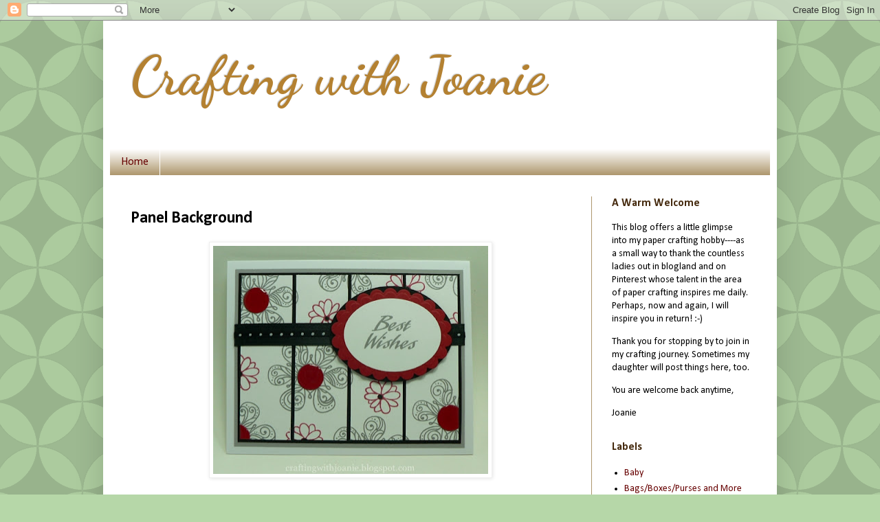

--- FILE ---
content_type: text/html; charset=UTF-8
request_url: https://craftingwithjoanie.blogspot.com/2013/09/panel-background.html?showComment=1380669828522
body_size: 13235
content:
<!DOCTYPE html>
<html class='v2' dir='ltr' lang='en'>
<head>
<link href='https://www.blogger.com/static/v1/widgets/335934321-css_bundle_v2.css' rel='stylesheet' type='text/css'/>
<meta content='width=1100' name='viewport'/>
<meta content='text/html; charset=UTF-8' http-equiv='Content-Type'/>
<meta content='blogger' name='generator'/>
<link href='https://craftingwithjoanie.blogspot.com/favicon.ico' rel='icon' type='image/x-icon'/>
<link href='http://craftingwithjoanie.blogspot.com/2013/09/panel-background.html' rel='canonical'/>
<link rel="alternate" type="application/atom+xml" title="Crafting with Joanie - Atom" href="https://craftingwithjoanie.blogspot.com/feeds/posts/default" />
<link rel="alternate" type="application/rss+xml" title="Crafting with Joanie - RSS" href="https://craftingwithjoanie.blogspot.com/feeds/posts/default?alt=rss" />
<link rel="service.post" type="application/atom+xml" title="Crafting with Joanie - Atom" href="https://www.blogger.com/feeds/4099776293365684944/posts/default" />

<link rel="alternate" type="application/atom+xml" title="Crafting with Joanie - Atom" href="https://craftingwithjoanie.blogspot.com/feeds/5016144182099218603/comments/default" />
<!--Can't find substitution for tag [blog.ieCssRetrofitLinks]-->
<link href='https://blogger.googleusercontent.com/img/b/R29vZ2xl/AVvXsEhYbH9o_4KwDmHSXvYKb-IKPK7gFwqUdV_bxRMF2dScSLHf5UnqDHSdBe5EctMWjPb_xBCfu3ZQTbpyhwGU7e_zWbidBF8P18bwYZqZG7Ioz0RjSl6jurN5ZxiFjBkv3S1nZfK-bvWBpDE/s400/Panel+Background.JPG' rel='image_src'/>
<meta content='http://craftingwithjoanie.blogspot.com/2013/09/panel-background.html' property='og:url'/>
<meta content='Panel Background' property='og:title'/>
<meta content='             The idea for this card came from Gina K. at stamp TV.  Using what stamps I thought would compliment the card. I created a coupl...' property='og:description'/>
<meta content='https://blogger.googleusercontent.com/img/b/R29vZ2xl/AVvXsEhYbH9o_4KwDmHSXvYKb-IKPK7gFwqUdV_bxRMF2dScSLHf5UnqDHSdBe5EctMWjPb_xBCfu3ZQTbpyhwGU7e_zWbidBF8P18bwYZqZG7Ioz0RjSl6jurN5ZxiFjBkv3S1nZfK-bvWBpDE/w1200-h630-p-k-no-nu/Panel+Background.JPG' property='og:image'/>
<title>Crafting with Joanie: Panel Background</title>
<style type='text/css'>@font-face{font-family:'Calibri';font-style:normal;font-weight:400;font-display:swap;src:url(//fonts.gstatic.com/l/font?kit=J7afnpV-BGlaFfdAhLEY67FIEjg&skey=a1029226f80653a8&v=v15)format('woff2');unicode-range:U+0000-00FF,U+0131,U+0152-0153,U+02BB-02BC,U+02C6,U+02DA,U+02DC,U+0304,U+0308,U+0329,U+2000-206F,U+20AC,U+2122,U+2191,U+2193,U+2212,U+2215,U+FEFF,U+FFFD;}@font-face{font-family:'Calibri';font-style:normal;font-weight:700;font-display:swap;src:url(//fonts.gstatic.com/l/font?kit=J7aanpV-BGlaFfdAjAo9_pxqHxIZrCE&skey=cd2dd6afe6bf0eb2&v=v15)format('woff2');unicode-range:U+0000-00FF,U+0131,U+0152-0153,U+02BB-02BC,U+02C6,U+02DA,U+02DC,U+0304,U+0308,U+0329,U+2000-206F,U+20AC,U+2122,U+2191,U+2193,U+2212,U+2215,U+FEFF,U+FFFD;}@font-face{font-family:'Dancing Script';font-style:normal;font-weight:700;font-display:swap;src:url(//fonts.gstatic.com/s/dancingscript/v29/If2cXTr6YS-zF4S-kcSWSVi_sxjsohD9F50Ruu7B1i03Rep8hNX6plRPjLo.woff2)format('woff2');unicode-range:U+0102-0103,U+0110-0111,U+0128-0129,U+0168-0169,U+01A0-01A1,U+01AF-01B0,U+0300-0301,U+0303-0304,U+0308-0309,U+0323,U+0329,U+1EA0-1EF9,U+20AB;}@font-face{font-family:'Dancing Script';font-style:normal;font-weight:700;font-display:swap;src:url(//fonts.gstatic.com/s/dancingscript/v29/If2cXTr6YS-zF4S-kcSWSVi_sxjsohD9F50Ruu7B1i03ROp8hNX6plRPjLo.woff2)format('woff2');unicode-range:U+0100-02BA,U+02BD-02C5,U+02C7-02CC,U+02CE-02D7,U+02DD-02FF,U+0304,U+0308,U+0329,U+1D00-1DBF,U+1E00-1E9F,U+1EF2-1EFF,U+2020,U+20A0-20AB,U+20AD-20C0,U+2113,U+2C60-2C7F,U+A720-A7FF;}@font-face{font-family:'Dancing Script';font-style:normal;font-weight:700;font-display:swap;src:url(//fonts.gstatic.com/s/dancingscript/v29/If2cXTr6YS-zF4S-kcSWSVi_sxjsohD9F50Ruu7B1i03Sup8hNX6plRP.woff2)format('woff2');unicode-range:U+0000-00FF,U+0131,U+0152-0153,U+02BB-02BC,U+02C6,U+02DA,U+02DC,U+0304,U+0308,U+0329,U+2000-206F,U+20AC,U+2122,U+2191,U+2193,U+2212,U+2215,U+FEFF,U+FFFD;}</style>
<style id='page-skin-1' type='text/css'><!--
/*
-----------------------------------------------
Blogger Template Style
Name:     Simple
Designer: Blogger
URL:      www.blogger.com
----------------------------------------------- */
/* Content
----------------------------------------------- */
body {
font: normal normal 14px Calibri;
color: #000000;
background: #b6d7a8 url(//themes.googleusercontent.com/image?id=0BwVBOzw_-hbMODkzNDVjYTEtYzNiYi00YjRkLThkZjAtOGM0MGI5NzRhZjM4) repeat scroll top center /* Credit: Ollustrator (http://www.istockphoto.com/googleimages.php?id=9505737&platform=blogger) */;
padding: 0 40px 40px 40px;
}
html body .region-inner {
min-width: 0;
max-width: 100%;
width: auto;
}
h2 {
font-size: 22px;
}
a:link {
text-decoration:none;
color: #660000;
}
a:visited {
text-decoration:none;
color: #660000;
}
a:hover {
text-decoration:underline;
color: #274e13;
}
.body-fauxcolumn-outer .fauxcolumn-inner {
background: transparent none repeat scroll top left;
_background-image: none;
}
.body-fauxcolumn-outer .cap-top {
position: absolute;
z-index: 1;
height: 400px;
width: 100%;
}
.body-fauxcolumn-outer .cap-top .cap-left {
width: 100%;
background: transparent none repeat-x scroll top left;
_background-image: none;
}
.content-outer {
-moz-box-shadow: 0 0 40px rgba(0, 0, 0, .15);
-webkit-box-shadow: 0 0 5px rgba(0, 0, 0, .15);
-goog-ms-box-shadow: 0 0 10px #333333;
box-shadow: 0 0 40px rgba(0, 0, 0, .15);
margin-bottom: 1px;
}
.content-inner {
padding: 10px 10px;
}
.content-inner {
background-color: #ffffff;
}
/* Header
----------------------------------------------- */
.header-outer {
background: transparent none repeat-x scroll 0 -400px;
_background-image: none;
}
.Header h1 {
font: normal bold 80px Dancing Script;
color: #b48131;
text-shadow: -1px -1px 1px rgba(0, 0, 0, .2);
}
.Header h1 a {
color: #b48131;
}
.Header .description {
font-size: 140%;
color: #44290d;
}
.header-inner .Header .titlewrapper {
padding: 22px 30px;
}
.header-inner .Header .descriptionwrapper {
padding: 0 30px;
}
/* Tabs
----------------------------------------------- */
.tabs-inner .section:first-child {
border-top: 1px solid #ffffff;
}
.tabs-inner .section:first-child ul {
margin-top: -1px;
border-top: 1px solid #ffffff;
border-left: 0 solid #ffffff;
border-right: 0 solid #ffffff;
}
.tabs-inner .widget ul {
background: #ad966c url(https://resources.blogblog.com/blogblog/data/1kt/simple/gradients_light.png) repeat-x scroll 0 -800px;
_background-image: none;
border-bottom: 1px solid #ffffff;
margin-top: 0;
margin-left: -30px;
margin-right: -30px;
}
.tabs-inner .widget li a {
display: inline-block;
padding: .6em 1em;
font: normal normal 16px Calibri;
color: #660000;
border-left: 1px solid #ffffff;
border-right: 1px solid #ffffff;
}
.tabs-inner .widget li:first-child a {
border-left: none;
}
.tabs-inner .widget li.selected a, .tabs-inner .widget li a:hover {
color: #ffffff;
background-color: #44290d;
text-decoration: none;
}
/* Columns
----------------------------------------------- */
.main-outer {
border-top: 0 solid #ad966c;
}
.fauxcolumn-left-outer .fauxcolumn-inner {
border-right: 1px solid #ad966c;
}
.fauxcolumn-right-outer .fauxcolumn-inner {
border-left: 1px solid #ad966c;
}
/* Headings
----------------------------------------------- */
div.widget > h2,
div.widget h2.title {
margin: 0 0 1em 0;
font: normal bold 16px Calibri;
color: #44290d;
}
/* Widgets
----------------------------------------------- */
.widget .zippy {
color: #44290d;
text-shadow: 2px 2px 1px rgba(0, 0, 0, .1);
}
.widget .popular-posts ul {
list-style: none;
}
/* Posts
----------------------------------------------- */
h2.date-header {
font: normal bold 11px Arial, Tahoma, Helvetica, FreeSans, sans-serif;
}
.date-header span {
background-color: transparent;
color: #ad966c;
padding: inherit;
letter-spacing: inherit;
margin: inherit;
}
.main-inner {
padding-top: 30px;
padding-bottom: 30px;
}
.main-inner .column-center-inner {
padding: 0 15px;
}
.main-inner .column-center-inner .section {
margin: 0 15px;
}
.post {
margin: 0 0 25px 0;
}
h3.post-title, .comments h4 {
font: normal bold 24px Calibri;
margin: .75em 0 0;
}
.post-body {
font-size: 110%;
line-height: 1.4;
position: relative;
}
.post-body img, .post-body .tr-caption-container, .Profile img, .Image img,
.BlogList .item-thumbnail img {
padding: 2px;
background: #ffffff;
border: 1px solid #efefef;
-moz-box-shadow: 1px 1px 5px rgba(0, 0, 0, .1);
-webkit-box-shadow: 1px 1px 5px rgba(0, 0, 0, .1);
box-shadow: 1px 1px 5px rgba(0, 0, 0, .1);
}
.post-body img, .post-body .tr-caption-container {
padding: 5px;
}
.post-body .tr-caption-container {
color: #44290d;
}
.post-body .tr-caption-container img {
padding: 0;
background: transparent;
border: none;
-moz-box-shadow: 0 0 0 rgba(0, 0, 0, .1);
-webkit-box-shadow: 0 0 0 rgba(0, 0, 0, .1);
box-shadow: 0 0 0 rgba(0, 0, 0, .1);
}
.post-header {
margin: 0 0 1.5em;
line-height: 1.6;
font-size: 90%;
}
.post-footer {
margin: 20px -2px 0;
padding: 5px 10px;
color: #ad966c;
background-color: #fafafa;
border-bottom: 1px solid #efefef;
line-height: 1.6;
font-size: 90%;
}
#comments .comment-author {
padding-top: 1.5em;
border-top: 1px solid #ad966c;
background-position: 0 1.5em;
}
#comments .comment-author:first-child {
padding-top: 0;
border-top: none;
}
.avatar-image-container {
margin: .2em 0 0;
}
#comments .avatar-image-container img {
border: 1px solid #efefef;
}
/* Comments
----------------------------------------------- */
.comments .comments-content .icon.blog-author {
background-repeat: no-repeat;
background-image: url([data-uri]);
}
.comments .comments-content .loadmore a {
border-top: 1px solid #44290d;
border-bottom: 1px solid #44290d;
}
.comments .comment-thread.inline-thread {
background-color: #fafafa;
}
.comments .continue {
border-top: 2px solid #44290d;
}
/* Accents
---------------------------------------------- */
.section-columns td.columns-cell {
border-left: 1px solid #ad966c;
}
.blog-pager {
background: transparent none no-repeat scroll top center;
}
.blog-pager-older-link, .home-link,
.blog-pager-newer-link {
background-color: #ffffff;
padding: 5px;
}
.footer-outer {
border-top: 0 dashed #bbbbbb;
}
/* Mobile
----------------------------------------------- */
body.mobile  {
background-size: auto;
}
.mobile .body-fauxcolumn-outer {
background: transparent none repeat scroll top left;
}
.mobile .body-fauxcolumn-outer .cap-top {
background-size: 100% auto;
}
.mobile .content-outer {
-webkit-box-shadow: 0 0 3px rgba(0, 0, 0, .15);
box-shadow: 0 0 3px rgba(0, 0, 0, .15);
}
.mobile .tabs-inner .widget ul {
margin-left: 0;
margin-right: 0;
}
.mobile .post {
margin: 0;
}
.mobile .main-inner .column-center-inner .section {
margin: 0;
}
.mobile .date-header span {
padding: 0.1em 10px;
margin: 0 -10px;
}
.mobile h3.post-title {
margin: 0;
}
.mobile .blog-pager {
background: transparent none no-repeat scroll top center;
}
.mobile .footer-outer {
border-top: none;
}
.mobile .main-inner, .mobile .footer-inner {
background-color: #ffffff;
}
.mobile-index-contents {
color: #000000;
}
.mobile-link-button {
background-color: #660000;
}
.mobile-link-button a:link, .mobile-link-button a:visited {
color: #ffffff;
}
.mobile .tabs-inner .section:first-child {
border-top: none;
}
.mobile .tabs-inner .PageList .widget-content {
background-color: #44290d;
color: #ffffff;
border-top: 1px solid #ffffff;
border-bottom: 1px solid #ffffff;
}
.mobile .tabs-inner .PageList .widget-content .pagelist-arrow {
border-left: 1px solid #ffffff;
}

--></style>
<style id='template-skin-1' type='text/css'><!--
body {
min-width: 980px;
}
.content-outer, .content-fauxcolumn-outer, .region-inner {
min-width: 980px;
max-width: 980px;
_width: 980px;
}
.main-inner .columns {
padding-left: 0px;
padding-right: 260px;
}
.main-inner .fauxcolumn-center-outer {
left: 0px;
right: 260px;
/* IE6 does not respect left and right together */
_width: expression(this.parentNode.offsetWidth -
parseInt("0px") -
parseInt("260px") + 'px');
}
.main-inner .fauxcolumn-left-outer {
width: 0px;
}
.main-inner .fauxcolumn-right-outer {
width: 260px;
}
.main-inner .column-left-outer {
width: 0px;
right: 100%;
margin-left: -0px;
}
.main-inner .column-right-outer {
width: 260px;
margin-right: -260px;
}
#layout {
min-width: 0;
}
#layout .content-outer {
min-width: 0;
width: 800px;
}
#layout .region-inner {
min-width: 0;
width: auto;
}
body#layout div.add_widget {
padding: 8px;
}
body#layout div.add_widget a {
margin-left: 32px;
}
--></style>
<style>
    body {background-image:url(\/\/themes.googleusercontent.com\/image?id=0BwVBOzw_-hbMODkzNDVjYTEtYzNiYi00YjRkLThkZjAtOGM0MGI5NzRhZjM4);}
    
@media (max-width: 200px) { body {background-image:url(\/\/themes.googleusercontent.com\/image?id=0BwVBOzw_-hbMODkzNDVjYTEtYzNiYi00YjRkLThkZjAtOGM0MGI5NzRhZjM4&options=w200);}}
@media (max-width: 400px) and (min-width: 201px) { body {background-image:url(\/\/themes.googleusercontent.com\/image?id=0BwVBOzw_-hbMODkzNDVjYTEtYzNiYi00YjRkLThkZjAtOGM0MGI5NzRhZjM4&options=w400);}}
@media (max-width: 800px) and (min-width: 401px) { body {background-image:url(\/\/themes.googleusercontent.com\/image?id=0BwVBOzw_-hbMODkzNDVjYTEtYzNiYi00YjRkLThkZjAtOGM0MGI5NzRhZjM4&options=w800);}}
@media (max-width: 1200px) and (min-width: 801px) { body {background-image:url(\/\/themes.googleusercontent.com\/image?id=0BwVBOzw_-hbMODkzNDVjYTEtYzNiYi00YjRkLThkZjAtOGM0MGI5NzRhZjM4&options=w1200);}}
/* Last tag covers anything over one higher than the previous max-size cap. */
@media (min-width: 1201px) { body {background-image:url(\/\/themes.googleusercontent.com\/image?id=0BwVBOzw_-hbMODkzNDVjYTEtYzNiYi00YjRkLThkZjAtOGM0MGI5NzRhZjM4&options=w1600);}}
  </style>
<link href='https://www.blogger.com/dyn-css/authorization.css?targetBlogID=4099776293365684944&amp;zx=e1c651ed-5f7a-433b-a4ff-383fe4b12843' media='none' onload='if(media!=&#39;all&#39;)media=&#39;all&#39;' rel='stylesheet'/><noscript><link href='https://www.blogger.com/dyn-css/authorization.css?targetBlogID=4099776293365684944&amp;zx=e1c651ed-5f7a-433b-a4ff-383fe4b12843' rel='stylesheet'/></noscript>
<meta name='google-adsense-platform-account' content='ca-host-pub-1556223355139109'/>
<meta name='google-adsense-platform-domain' content='blogspot.com'/>

</head>
<body class='loading variant-pale'>
<div class='navbar section' id='navbar' name='Navbar'><div class='widget Navbar' data-version='1' id='Navbar1'><script type="text/javascript">
    function setAttributeOnload(object, attribute, val) {
      if(window.addEventListener) {
        window.addEventListener('load',
          function(){ object[attribute] = val; }, false);
      } else {
        window.attachEvent('onload', function(){ object[attribute] = val; });
      }
    }
  </script>
<div id="navbar-iframe-container"></div>
<script type="text/javascript" src="https://apis.google.com/js/platform.js"></script>
<script type="text/javascript">
      gapi.load("gapi.iframes:gapi.iframes.style.bubble", function() {
        if (gapi.iframes && gapi.iframes.getContext) {
          gapi.iframes.getContext().openChild({
              url: 'https://www.blogger.com/navbar/4099776293365684944?po\x3d5016144182099218603\x26origin\x3dhttps://craftingwithjoanie.blogspot.com',
              where: document.getElementById("navbar-iframe-container"),
              id: "navbar-iframe"
          });
        }
      });
    </script><script type="text/javascript">
(function() {
var script = document.createElement('script');
script.type = 'text/javascript';
script.src = '//pagead2.googlesyndication.com/pagead/js/google_top_exp.js';
var head = document.getElementsByTagName('head')[0];
if (head) {
head.appendChild(script);
}})();
</script>
</div></div>
<div class='body-fauxcolumns'>
<div class='fauxcolumn-outer body-fauxcolumn-outer'>
<div class='cap-top'>
<div class='cap-left'></div>
<div class='cap-right'></div>
</div>
<div class='fauxborder-left'>
<div class='fauxborder-right'></div>
<div class='fauxcolumn-inner'>
</div>
</div>
<div class='cap-bottom'>
<div class='cap-left'></div>
<div class='cap-right'></div>
</div>
</div>
</div>
<div class='content'>
<div class='content-fauxcolumns'>
<div class='fauxcolumn-outer content-fauxcolumn-outer'>
<div class='cap-top'>
<div class='cap-left'></div>
<div class='cap-right'></div>
</div>
<div class='fauxborder-left'>
<div class='fauxborder-right'></div>
<div class='fauxcolumn-inner'>
</div>
</div>
<div class='cap-bottom'>
<div class='cap-left'></div>
<div class='cap-right'></div>
</div>
</div>
</div>
<div class='content-outer'>
<div class='content-cap-top cap-top'>
<div class='cap-left'></div>
<div class='cap-right'></div>
</div>
<div class='fauxborder-left content-fauxborder-left'>
<div class='fauxborder-right content-fauxborder-right'></div>
<div class='content-inner'>
<header>
<div class='header-outer'>
<div class='header-cap-top cap-top'>
<div class='cap-left'></div>
<div class='cap-right'></div>
</div>
<div class='fauxborder-left header-fauxborder-left'>
<div class='fauxborder-right header-fauxborder-right'></div>
<div class='region-inner header-inner'>
<div class='header section' id='header' name='Header'><div class='widget Header' data-version='1' id='Header1'>
<div id='header-inner'>
<div class='titlewrapper'>
<h1 class='title'>
<a href='https://craftingwithjoanie.blogspot.com/'>
Crafting with Joanie
</a>
</h1>
</div>
<div class='descriptionwrapper'>
<p class='description'><span>
</span></p>
</div>
</div>
</div></div>
</div>
</div>
<div class='header-cap-bottom cap-bottom'>
<div class='cap-left'></div>
<div class='cap-right'></div>
</div>
</div>
</header>
<div class='tabs-outer'>
<div class='tabs-cap-top cap-top'>
<div class='cap-left'></div>
<div class='cap-right'></div>
</div>
<div class='fauxborder-left tabs-fauxborder-left'>
<div class='fauxborder-right tabs-fauxborder-right'></div>
<div class='region-inner tabs-inner'>
<div class='tabs section' id='crosscol' name='Cross-Column'><div class='widget PageList' data-version='1' id='PageList1'>
<h2>Pages</h2>
<div class='widget-content'>
<ul>
<li>
<a href='https://craftingwithjoanie.blogspot.com/'>Home</a>
</li>
</ul>
<div class='clear'></div>
</div>
</div></div>
<div class='tabs no-items section' id='crosscol-overflow' name='Cross-Column 2'></div>
</div>
</div>
<div class='tabs-cap-bottom cap-bottom'>
<div class='cap-left'></div>
<div class='cap-right'></div>
</div>
</div>
<div class='main-outer'>
<div class='main-cap-top cap-top'>
<div class='cap-left'></div>
<div class='cap-right'></div>
</div>
<div class='fauxborder-left main-fauxborder-left'>
<div class='fauxborder-right main-fauxborder-right'></div>
<div class='region-inner main-inner'>
<div class='columns fauxcolumns'>
<div class='fauxcolumn-outer fauxcolumn-center-outer'>
<div class='cap-top'>
<div class='cap-left'></div>
<div class='cap-right'></div>
</div>
<div class='fauxborder-left'>
<div class='fauxborder-right'></div>
<div class='fauxcolumn-inner'>
</div>
</div>
<div class='cap-bottom'>
<div class='cap-left'></div>
<div class='cap-right'></div>
</div>
</div>
<div class='fauxcolumn-outer fauxcolumn-left-outer'>
<div class='cap-top'>
<div class='cap-left'></div>
<div class='cap-right'></div>
</div>
<div class='fauxborder-left'>
<div class='fauxborder-right'></div>
<div class='fauxcolumn-inner'>
</div>
</div>
<div class='cap-bottom'>
<div class='cap-left'></div>
<div class='cap-right'></div>
</div>
</div>
<div class='fauxcolumn-outer fauxcolumn-right-outer'>
<div class='cap-top'>
<div class='cap-left'></div>
<div class='cap-right'></div>
</div>
<div class='fauxborder-left'>
<div class='fauxborder-right'></div>
<div class='fauxcolumn-inner'>
</div>
</div>
<div class='cap-bottom'>
<div class='cap-left'></div>
<div class='cap-right'></div>
</div>
</div>
<!-- corrects IE6 width calculation -->
<div class='columns-inner'>
<div class='column-center-outer'>
<div class='column-center-inner'>
<div class='main section' id='main' name='Main'><div class='widget Blog' data-version='1' id='Blog1'>
<div class='blog-posts hfeed'>

          <div class="date-outer">
        

          <div class="date-posts">
        
<div class='post-outer'>
<div class='post hentry uncustomized-post-template' itemprop='blogPost' itemscope='itemscope' itemtype='http://schema.org/BlogPosting'>
<meta content='https://blogger.googleusercontent.com/img/b/R29vZ2xl/AVvXsEhYbH9o_4KwDmHSXvYKb-IKPK7gFwqUdV_bxRMF2dScSLHf5UnqDHSdBe5EctMWjPb_xBCfu3ZQTbpyhwGU7e_zWbidBF8P18bwYZqZG7Ioz0RjSl6jurN5ZxiFjBkv3S1nZfK-bvWBpDE/s400/Panel+Background.JPG' itemprop='image_url'/>
<meta content='4099776293365684944' itemprop='blogId'/>
<meta content='5016144182099218603' itemprop='postId'/>
<a name='5016144182099218603'></a>
<h3 class='post-title entry-title' itemprop='name'>
Panel Background
</h3>
<div class='post-header'>
<div class='post-header-line-1'></div>
</div>
<div class='post-body entry-content' id='post-body-5016144182099218603' itemprop='description articleBody'>
<div class="separator" style="clear: both; text-align: center;">
<a href="https://blogger.googleusercontent.com/img/b/R29vZ2xl/AVvXsEhYbH9o_4KwDmHSXvYKb-IKPK7gFwqUdV_bxRMF2dScSLHf5UnqDHSdBe5EctMWjPb_xBCfu3ZQTbpyhwGU7e_zWbidBF8P18bwYZqZG7Ioz0RjSl6jurN5ZxiFjBkv3S1nZfK-bvWBpDE/s1600/Panel+Background.JPG" imageanchor="1" style="margin-left: 1em; margin-right: 1em;"><img border="0" height="332" src="https://blogger.googleusercontent.com/img/b/R29vZ2xl/AVvXsEhYbH9o_4KwDmHSXvYKb-IKPK7gFwqUdV_bxRMF2dScSLHf5UnqDHSdBe5EctMWjPb_xBCfu3ZQTbpyhwGU7e_zWbidBF8P18bwYZqZG7Ioz0RjSl6jurN5ZxiFjBkv3S1nZfK-bvWBpDE/s400/Panel+Background.JPG" width="400" /></a></div>
<div class="separator" style="clear: both; text-align: center;">
&nbsp;</div>
<div class="separator" style="clear: both; text-align: center;">
<a href="https://blogger.googleusercontent.com/img/b/R29vZ2xl/AVvXsEjDdmqD17G688Dtnoeh_3fV62z6ZpNa-K22CvIH0Am12tueVXQOb7C5Hpet7tj7GDBHs3DXeqECDAhon_HXxvp7vq0GiNz2mhtyz-9TnYdwykdtBSp0u-lRjVHhsEIpksTe81qz5sLNeFg/s1600/Panel+Background2.JPG" imageanchor="1" style="margin-left: 1em; margin-right: 1em;"><img border="0" height="303" src="https://blogger.googleusercontent.com/img/b/R29vZ2xl/AVvXsEjDdmqD17G688Dtnoeh_3fV62z6ZpNa-K22CvIH0Am12tueVXQOb7C5Hpet7tj7GDBHs3DXeqECDAhon_HXxvp7vq0GiNz2mhtyz-9TnYdwykdtBSp0u-lRjVHhsEIpksTe81qz5sLNeFg/s400/Panel+Background2.JPG" width="400" /></a></div>
<div class="separator" style="clear: both; text-align: center;">
&nbsp;</div>
<div class="separator" style="clear: both; text-align: center;">
The idea for this card came from Gina K. at stamp TV.&nbsp; Using what stamps I thought would compliment the card. I created a couple different backgrounds for this design.&nbsp; The stamp sets are from CTMH.&nbsp; First you stamp your images and then cut equal panels for the background.&nbsp; These cards were fun, and a great use of stamps that sometimes may not get used that much.</div>
<div class="separator" style="clear: both; text-align: center;">
&nbsp;</div>
<div class="separator" style="clear: both; text-align: center;">
Have a good one, thanks for stopping by, Joanie</div>
<br />
<div style='clear: both;'></div>
</div>
<div class='post-footer'>
<div class='post-footer-line post-footer-line-1'>
<span class='post-author vcard'>
</span>
<span class='post-timestamp'>
</span>
<span class='post-comment-link'>
</span>
<span class='post-icons'>
</span>
<div class='post-share-buttons goog-inline-block'>
</div>
</div>
<div class='post-footer-line post-footer-line-2'>
<span class='post-labels'>
Labels:
<a href='https://craftingwithjoanie.blogspot.com/search/label/Just%20Because' rel='tag'>Just Because</a>
</span>
</div>
<div class='post-footer-line post-footer-line-3'>
<span class='post-location'>
</span>
</div>
</div>
</div>
<div class='comments' id='comments'>
<a name='comments'></a>
<h4>2 comments:</h4>
<div id='Blog1_comments-block-wrapper'>
<dl class='avatar-comment-indent' id='comments-block'>
<dt class='comment-author ' id='c3153413382592446607'>
<a name='c3153413382592446607'></a>
<div class="avatar-image-container avatar-stock"><span dir="ltr"><img src="//resources.blogblog.com/img/blank.gif" width="35" height="35" alt="" title="Anonymous">

</span></div>
Anonymous
said...
</dt>
<dd class='comment-body' id='Blog1_cmt-3153413382592446607'>
<p>
Striking!  I like them!  :-)  -B
</p>
</dd>
<dd class='comment-footer'>
<span class='comment-timestamp'>
<a href='https://craftingwithjoanie.blogspot.com/2013/09/panel-background.html?showComment=1378600407597#c3153413382592446607' title='comment permalink'>
September 7, 2013 at 5:33&#8239;PM
</a>
<span class='item-control blog-admin pid-292198758'>
<a class='comment-delete' href='https://www.blogger.com/comment/delete/4099776293365684944/3153413382592446607' title='Delete Comment'>
<img src='https://resources.blogblog.com/img/icon_delete13.gif'/>
</a>
</span>
</span>
</dd>
<dt class='comment-author ' id='c8355847027148827256'>
<a name='c8355847027148827256'></a>
<div class="avatar-image-container vcard"><span dir="ltr"><a href="https://www.blogger.com/profile/02395218325390589353" target="" rel="nofollow" onclick="" class="avatar-hovercard" id="av-8355847027148827256-02395218325390589353"><img src="https://resources.blogblog.com/img/blank.gif" width="35" height="35" class="delayLoad" style="display: none;" longdesc="//blogger.googleusercontent.com/img/b/R29vZ2xl/AVvXsEjBTdKbi8P-ROt0XHAhWCrCibNuLmVGxs4O1RtJB6aPf8PGaWbA9U1KA-XHfWHrpIYz4k-p89OLhgnH_co3EY1AOU51835YEmd4w17i9JIlTIsRPXBV7aWWv1ujbj3_vXM/s45-c/IMG_2835#3.jpg" alt="" title="NJ Stamping Queen">

<noscript><img src="//blogger.googleusercontent.com/img/b/R29vZ2xl/AVvXsEjBTdKbi8P-ROt0XHAhWCrCibNuLmVGxs4O1RtJB6aPf8PGaWbA9U1KA-XHfWHrpIYz4k-p89OLhgnH_co3EY1AOU51835YEmd4w17i9JIlTIsRPXBV7aWWv1ujbj3_vXM/s45-c/IMG_2835#3.jpg" width="35" height="35" class="photo" alt=""></noscript></a></span></div>
<a href='https://www.blogger.com/profile/02395218325390589353' rel='nofollow'>NJ Stamping Queen</a>
said...
</dt>
<dd class='comment-body' id='Blog1_cmt-8355847027148827256'>
<p>
Both cards are very pretty!<br />:) Marie
</p>
</dd>
<dd class='comment-footer'>
<span class='comment-timestamp'>
<a href='https://craftingwithjoanie.blogspot.com/2013/09/panel-background.html?showComment=1380669828522#c8355847027148827256' title='comment permalink'>
October 1, 2013 at 4:23&#8239;PM
</a>
<span class='item-control blog-admin pid-1373012450'>
<a class='comment-delete' href='https://www.blogger.com/comment/delete/4099776293365684944/8355847027148827256' title='Delete Comment'>
<img src='https://resources.blogblog.com/img/icon_delete13.gif'/>
</a>
</span>
</span>
</dd>
</dl>
</div>
<p class='comment-footer'>
<a href='https://www.blogger.com/comment/fullpage/post/4099776293365684944/5016144182099218603' onclick='javascript:window.open(this.href, "bloggerPopup", "toolbar=0,location=0,statusbar=1,menubar=0,scrollbars=yes,width=640,height=500"); return false;'>Post a Comment</a>
</p>
</div>
</div>

        </div></div>
      
</div>
<div class='blog-pager' id='blog-pager'>
<span id='blog-pager-newer-link'>
<a class='blog-pager-newer-link' href='https://craftingwithjoanie.blogspot.com/2013/09/thinking-of-you.html' id='Blog1_blog-pager-newer-link' title='Newer Post'>Newer Post</a>
</span>
<span id='blog-pager-older-link'>
<a class='blog-pager-older-link' href='https://craftingwithjoanie.blogspot.com/2013/09/blue-butterfly.html' id='Blog1_blog-pager-older-link' title='Older Post'>Older Post</a>
</span>
<a class='home-link' href='https://craftingwithjoanie.blogspot.com/'>Home</a>
</div>
<div class='clear'></div>
<div class='post-feeds'>
<div class='feed-links'>
Subscribe to:
<a class='feed-link' href='https://craftingwithjoanie.blogspot.com/feeds/5016144182099218603/comments/default' target='_blank' type='application/atom+xml'>Post Comments (Atom)</a>
</div>
</div>
</div></div>
</div>
</div>
<div class='column-left-outer'>
<div class='column-left-inner'>
<aside>
</aside>
</div>
</div>
<div class='column-right-outer'>
<div class='column-right-inner'>
<aside>
<div class='sidebar section' id='sidebar-right-1'><div class='widget Text' data-version='1' id='Text2'>
<h2 class='title'>A Warm Welcome</h2>
<div class='widget-content'>
<div><p>This blog offers a little glimpse into my paper crafting  hobby----as a small way to thank the countless ladies out in blogland  and on Pinterest whose talent in the area of paper crafting inspires me daily.  Perhaps,  now and again, I will inspire you in return!  :-)</p><p> </p></div><div><p>Thank you for stopping by to join in my crafting journey. Sometimes my daughter will post things here, too.<br /></p></div><div><p>You are welcome back anytime,</p><p>Joanie<br /></p></div>
</div>
<div class='clear'></div>
</div><div class='widget Label' data-version='1' id='Label1'>
<h2>Labels</h2>
<div class='widget-content list-label-widget-content'>
<ul>
<li>
<a dir='ltr' href='https://craftingwithjoanie.blogspot.com/search/label/Baby'>Baby</a>
</li>
<li>
<a dir='ltr' href='https://craftingwithjoanie.blogspot.com/search/label/Bags%2FBoxes%2FPurses%20and%20More'>Bags/Boxes/Purses and More</a>
</li>
<li>
<a dir='ltr' href='https://craftingwithjoanie.blogspot.com/search/label/Birthday'>Birthday</a>
</li>
<li>
<a dir='ltr' href='https://craftingwithjoanie.blogspot.com/search/label/Christmas'>Christmas</a>
</li>
<li>
<a dir='ltr' href='https://craftingwithjoanie.blogspot.com/search/label/Congratulations%2FGraduation'>Congratulations/Graduation</a>
</li>
<li>
<a dir='ltr' href='https://craftingwithjoanie.blogspot.com/search/label/Flowers%2FBows%2FEtc.'>Flowers/Bows/Etc.</a>
</li>
<li>
<a dir='ltr' href='https://craftingwithjoanie.blogspot.com/search/label/Fold%20Card'>Fold Card</a>
</li>
<li>
<a dir='ltr' href='https://craftingwithjoanie.blogspot.com/search/label/Get%20Well%20Soon'>Get Well Soon</a>
</li>
<li>
<a dir='ltr' href='https://craftingwithjoanie.blogspot.com/search/label/Just%20Because'>Just Because</a>
</li>
<li>
<a dir='ltr' href='https://craftingwithjoanie.blogspot.com/search/label/Other%20Holidays'>Other Holidays</a>
</li>
<li>
<a dir='ltr' href='https://craftingwithjoanie.blogspot.com/search/label/Shapes%20and%20Sizes'>Shapes and Sizes</a>
</li>
<li>
<a dir='ltr' href='https://craftingwithjoanie.blogspot.com/search/label/Sympathy'>Sympathy</a>
</li>
<li>
<a dir='ltr' href='https://craftingwithjoanie.blogspot.com/search/label/Techniques%20and%20Tips'>Techniques and Tips</a>
</li>
<li>
<a dir='ltr' href='https://craftingwithjoanie.blogspot.com/search/label/Thank%20You'>Thank You</a>
</li>
<li>
<a dir='ltr' href='https://craftingwithjoanie.blogspot.com/search/label/Valentine'>Valentine</a>
</li>
<li>
<a dir='ltr' href='https://craftingwithjoanie.blogspot.com/search/label/Wedding%2FAnniversary'>Wedding/Anniversary</a>
</li>
</ul>
<div class='clear'></div>
</div>
</div><div class='widget Followers' data-version='1' id='Followers1'>
<h2 class='title'>Followers</h2>
<div class='widget-content'>
<div id='Followers1-wrapper'>
<div style='margin-right:2px;'>
<div><script type="text/javascript" src="https://apis.google.com/js/platform.js"></script>
<div id="followers-iframe-container"></div>
<script type="text/javascript">
    window.followersIframe = null;
    function followersIframeOpen(url) {
      gapi.load("gapi.iframes", function() {
        if (gapi.iframes && gapi.iframes.getContext) {
          window.followersIframe = gapi.iframes.getContext().openChild({
            url: url,
            where: document.getElementById("followers-iframe-container"),
            messageHandlersFilter: gapi.iframes.CROSS_ORIGIN_IFRAMES_FILTER,
            messageHandlers: {
              '_ready': function(obj) {
                window.followersIframe.getIframeEl().height = obj.height;
              },
              'reset': function() {
                window.followersIframe.close();
                followersIframeOpen("https://www.blogger.com/followers/frame/4099776293365684944?colors\x3dCgt0cmFuc3BhcmVudBILdHJhbnNwYXJlbnQaByMwMDAwMDAiByM2NjAwMDAqByNmZmZmZmYyByM0NDI5MGQ6ByMwMDAwMDBCByM2NjAwMDBKByM0NDI5MGRSByM2NjAwMDBaC3RyYW5zcGFyZW50\x26pageSize\x3d21\x26hl\x3den\x26origin\x3dhttps://craftingwithjoanie.blogspot.com");
              },
              'open': function(url) {
                window.followersIframe.close();
                followersIframeOpen(url);
              }
            }
          });
        }
      });
    }
    followersIframeOpen("https://www.blogger.com/followers/frame/4099776293365684944?colors\x3dCgt0cmFuc3BhcmVudBILdHJhbnNwYXJlbnQaByMwMDAwMDAiByM2NjAwMDAqByNmZmZmZmYyByM0NDI5MGQ6ByMwMDAwMDBCByM2NjAwMDBKByM0NDI5MGRSByM2NjAwMDBaC3RyYW5zcGFyZW50\x26pageSize\x3d21\x26hl\x3den\x26origin\x3dhttps://craftingwithjoanie.blogspot.com");
  </script></div>
</div>
</div>
<div class='clear'></div>
</div>
</div><div class='widget PopularPosts' data-version='1' id='PopularPosts1'>
<h2>Popular Posts</h2>
<div class='widget-content popular-posts'>
<ul>
<li>
<div class='item-thumbnail-only'>
<div class='item-thumbnail'>
<a href='https://craftingwithjoanie.blogspot.com/2013/02/how-to-make-any-sized-envelope-easy-way.html' target='_blank'>
<img alt='' border='0' src='https://blogger.googleusercontent.com/img/b/R29vZ2xl/AVvXsEgWIgqCv1SsJe_Vxhn-EDJSxuyi3PPMnZ9SkbSCuLVJfeNuPJQj91oKtwjSdjPwBKqZxoE84Z-3w1mglyXrcyqQQN_41yBi1bPw75ai935dze1_Lplo3nOhPBVoLTwQOf35Fw3z2nKqowE/w72-h72-p-k-no-nu/Envelope+1.JPG'/>
</a>
</div>
<div class='item-title'><a href='https://craftingwithjoanie.blogspot.com/2013/02/how-to-make-any-sized-envelope-easy-way.html'>How to Make Any-Sized Envelope the Easy Way</a></div>
</div>
<div style='clear: both;'></div>
</li>
<li>
<div class='item-thumbnail-only'>
<div class='item-thumbnail'>
<a href='https://craftingwithjoanie.blogspot.com/2013/03/star-fold-card.html' target='_blank'>
<img alt='' border='0' src='https://blogger.googleusercontent.com/img/b/R29vZ2xl/AVvXsEhNY6DLbY0RlfUwPtYQm0jM75X8hFN70kvWHx8P3_39cYytuFqprELRdP4X24C8RqbwKyKhMkfygiP91Lix1g3S1YYR9Fm7AkUVDiuDyIOeFLwAY-XR00VLxJQ9mD6CICz4Cd7aiA5iLYU/w72-h72-p-k-no-nu/Star+Fold+1.JPG'/>
</a>
</div>
<div class='item-title'><a href='https://craftingwithjoanie.blogspot.com/2013/03/star-fold-card.html'>How to Make a Star Fold Card</a></div>
</div>
<div style='clear: both;'></div>
</li>
<li>
<div class='item-thumbnail-only'>
<div class='item-thumbnail'>
<a href='https://craftingwithjoanie.blogspot.com/2013/02/how-to-make-waterfall-fold-card.html' target='_blank'>
<img alt='' border='0' src='https://blogger.googleusercontent.com/img/b/R29vZ2xl/AVvXsEgXQi8uvmU8KR3NUfIr3d9imE-kd-khuZGgsAImcU5uLjIcblOvaJhaPYdIkaGIUDj9svXP349jh4yxpAA1dLob6CXHCdH-UzdYuAFXPPrFk3S22DfYHg_YvtqB7U8qp5LDYjF6bFlbTAE/w72-h72-p-k-no-nu/Country+Born+Waterfall+Card+1+by+Brenda+Frerichs.JPG'/>
</a>
</div>
<div class='item-title'><a href='https://craftingwithjoanie.blogspot.com/2013/02/how-to-make-waterfall-fold-card.html'>How to Make a Waterfall Fold Card</a></div>
</div>
<div style='clear: both;'></div>
</li>
<li>
<div class='item-thumbnail-only'>
<div class='item-thumbnail'>
<a href='https://craftingwithjoanie.blogspot.com/2012/02/miss-savannah-birthday-card.html' target='_blank'>
<img alt='' border='0' src='https://blogger.googleusercontent.com/img/b/R29vZ2xl/AVvXsEieEkHffsDy395-AjH2Acd86Zjg5hUDg0ytAOzkQG4mwFXlCSIhp_p4lkUDk7OjFYWAmRhRpDHlVCmav00jRyRvZIBrWwz3CumXRbSAC1vqOT0nnUdQLLbb7FOAMpxtEQbFxsLDCZ-c0Ms/w72-h72-p-k-no-nu/Savannah+Birthday+Card.JPG'/>
</a>
</div>
<div class='item-title'><a href='https://craftingwithjoanie.blogspot.com/2012/02/miss-savannah-birthday-card.html'>How to Make a Pop Up Balloon Card</a></div>
</div>
<div style='clear: both;'></div>
</li>
<li>
<div class='item-thumbnail-only'>
<div class='item-thumbnail'>
<a href='https://craftingwithjoanie.blogspot.com/2011/10/im-supposed-to-be-painting.html' target='_blank'>
<img alt='' border='0' src='https://blogger.googleusercontent.com/img/b/R29vZ2xl/AVvXsEiO6sbDIOIkmnZOTxzsTa_2MI7oUeKjeJac9uNWTqojbXEYSZmRFh70bya8wFoPNFCeJp7G-Ua8_RBo5d1eojCNOuWD6dLOafmS-M4QHsiyYlRyPXblsCVfLM7SuR7qZYOmZJ1PE6EAjzU/w72-h72-p-k-no-nu/Halloween+Card.JPG'/>
</a>
</div>
<div class='item-title'><a href='https://craftingwithjoanie.blogspot.com/2011/10/im-supposed-to-be-painting.html'>I'm supposed to be painting........</a></div>
</div>
<div style='clear: both;'></div>
</li>
<li>
<div class='item-thumbnail-only'>
<div class='item-thumbnail'>
<a href='https://craftingwithjoanie.blogspot.com/2014/02/sometimes-little-white-adds-so-much.html' target='_blank'>
<img alt='' border='0' src='https://blogger.googleusercontent.com/img/b/R29vZ2xl/AVvXsEj_oYD0j8fA-7hr1pXcTCBSfJ11gqgD0iHXf_4PYG2Yr_SeR81uGMCeI0tP3XsI24qek3An69rQBfiWoHKJJwQjW2kXJoKr-R36wnhAX8zHnOItne6-0GzEgx5rYAT_jxuZozQ_Q50lu_c/w72-h72-p-k-no-nu/Kraft+and+White+Gel+Pen+Card.JPG'/>
</a>
</div>
<div class='item-title'><a href='https://craftingwithjoanie.blogspot.com/2014/02/sometimes-little-white-adds-so-much.html'>Sometimes a Little White adds SO Much</a></div>
</div>
<div style='clear: both;'></div>
</li>
<li>
<div class='item-thumbnail-only'>
<div class='item-thumbnail'>
<a href='https://craftingwithjoanie.blogspot.com/2013/09/operation-uus-continues-with-twiggy.html' target='_blank'>
<img alt='' border='0' src='https://blogger.googleusercontent.com/img/b/R29vZ2xl/AVvXsEi4RE-RkqGbwpZDeknsmiC_B-G4-vdfnv3h1HQr0PPTp4LiOuxi9Kiu-DG_tZAUA_hsZb3XAB2WGhUc10KNA3RyhSs6-FAlI2Xf0_sTPbQKn5R2RPG4uBqwReV4GVuuJlMhZnqcCMSRQ9k/w72-h72-p-k-no-nu/Judith+twiggy+Christmas+card+with+CTMH+1.JPG'/>
</a>
</div>
<div class='item-title'><a href='https://craftingwithjoanie.blogspot.com/2013/09/operation-uus-continues-with-twiggy.html'>Operation U.U.S. Continues with Twiggy Christmas Tree Card</a></div>
</div>
<div style='clear: both;'></div>
</li>
<li>
<div class='item-thumbnail-only'>
<div class='item-thumbnail'>
<a href='https://craftingwithjoanie.blogspot.com/2013/10/its-going-to-be-use-what-you-have.html' target='_blank'>
<img alt='' border='0' src='https://blogger.googleusercontent.com/img/b/R29vZ2xl/AVvXsEjtmQMluaGJBH0pcC1rR8QPSKfRZwZLrvpffnpbsLm95psS_PxzIMznEIjvwHE5Hi2_lKhg2d1OoE4l7LA03Qyl5CtzG6H53VJ2EEW7_zvqwnMRz4uouCHCHj5LcvpVu_e45t04PEIKbbs/w72-h72-p-k-no-nu/Christmas+Memories+Card+1.JPG'/>
</a>
</div>
<div class='item-title'><a href='https://craftingwithjoanie.blogspot.com/2013/10/its-going-to-be-use-what-you-have.html'>It's Going to Be a "Use What You Have" Christmas Card Year</a></div>
</div>
<div style='clear: both;'></div>
</li>
<li>
<div class='item-thumbnail-only'>
<div class='item-thumbnail'>
<a href='https://craftingwithjoanie.blogspot.com/2013/06/which-one-to-pick-honey-or-tale-of-two.html' target='_blank'>
<img alt='' border='0' src='https://blogger.googleusercontent.com/img/b/R29vZ2xl/AVvXsEjvXJeNvSFKp-5ur0i8iNMVKOsIXUU6iAc39Jxm6TTC-5ZGYFPnpmT6AXzMX4Jwnl_xjBD9qpYjAJxHxIpZf2Wc0VYek4JI4Z46ahqebtWEAMVudlB6IQwr6aF7hTpvEafzUiO3bGT_GkA/w72-h72-p-k-no-nu/Color+My+Heart+HONEY+Color+Dare+by+Brenda+Frerichs.JPG'/>
</a>
</div>
<div class='item-title'><a href='https://craftingwithjoanie.blogspot.com/2013/06/which-one-to-pick-honey-or-tale-of-two.html'>Which One to Pick, Honey?  (or A Tale of Two Cards...)</a></div>
</div>
<div style='clear: both;'></div>
</li>
<li>
<div class='item-thumbnail-only'>
<div class='item-thumbnail'>
<a href='https://craftingwithjoanie.blogspot.com/2012/01/treasure-life.html' target='_blank'>
<img alt='' border='0' src='https://blogger.googleusercontent.com/img/b/R29vZ2xl/AVvXsEglh2g3pC0FZcHZpmZOB_SKUcpXebEIxX_X-oOEpUvroV9aCYyaXVY2Dh15HVz6YTQkhHHmGHTWO2B4edV_NfdPBAumBFgtg81TTZGvaB97Te2FXLT5DYPRN7rUqz3H7Wxjh-e2wkSKdKE/w72-h72-p-k-no-nu/Treasure+Life+Anniversary+Card.JPG'/>
</a>
</div>
<div class='item-title'><a href='https://craftingwithjoanie.blogspot.com/2012/01/treasure-life.html'>Treasure Life</a></div>
</div>
<div style='clear: both;'></div>
</li>
</ul>
<div class='clear'></div>
</div>
</div><div class='widget Text' data-version='1' id='Text1'>
<h2 class='title'>Our Humble Brags</h2>
<div class='widget-content'>
From time to time, we have each been blessed with recognition.  We thought it would be appropriate to display them here.    -Hugs, Joanie and Brenda<br/>
</div>
<div class='clear'></div>
</div><div class='widget Image' data-version='1' id='Image6'>
<h2>Won August 28, 2011</h2>
<div class='widget-content'>
<img alt='Won August 28, 2011' height='160' id='Image6_img' src='https://blogger.googleusercontent.com/img/b/R29vZ2xl/AVvXsEji11U3bL2xLSkQpAHE_8AsKUyM15mKvPte-h1a3dBGMw2n9wdh35GPyLrEVkXhl510s_2zZFNdnCK94ouDRUA1dmKYzMfhc07oZ26-TebM6Af9QGICi74Q64gKctp7RQs5EXud5XJV11M/s1600/Butterfly_Award_from_Payne_Holler.jpg' width='150'/>
<br/>
</div>
<div class='clear'></div>
</div><div class='widget Image' data-version='1' id='Image4'>
<h2>Won September 25, 2011</h2>
<div class='widget-content'>
<a href='http://doingitwithink.blogspot.com'>
<img alt='Won September 25, 2011' height='62' id='Image4_img' src='https://blogger.googleusercontent.com/img/b/R29vZ2xl/AVvXsEi5zzlqCuzfJcrSAlbMKhrcVToTUW6flD-l6EJ7MdHxlZt0Sd2Splb5gkOmmV4pJ82-xLm1cm64TfeAao_Oh2oxFVTo8lzONsPkDWe0HErsSnhAOzFTq8UNRcxUywlOdUl0vEbK2EiVovg/s380/liebster+blog.jpg' width='180'/>
</a>
<br/>
</div>
<div class='clear'></div>
</div><div class='widget Image' data-version='1' id='Image3'>
<h2>Won August 3, 2012, August 12, 2012, and May 31, 2013</h2>
<div class='widget-content'>
<a href='http://colormyheartcolordare.blogspot.com'>
<img alt='Won August 3, 2012, August 12, 2012, and May 31, 2013' height='150' id='Image3_img' src='https://blogger.googleusercontent.com/img/b/R29vZ2xl/AVvXsEgYpACvPPtYUXdfusXQM2Guw84Fi8HDwZ-v5Ti5xk8oO-SGhxci6IhUSHRemvUkUHGBPpChctHlE5aXtUUn2IINs5b_RpsUE04Q27j4MKU67kbHWxuS76i8_trQROMlEhOuVl4p6BmS4VY/s250/diamond_zps5858cd84.jpg' width='150'/>
</a>
<br/>
</div>
<div class='clear'></div>
</div></div>
</aside>
</div>
</div>
</div>
<div style='clear: both'></div>
<!-- columns -->
</div>
<!-- main -->
</div>
</div>
<div class='main-cap-bottom cap-bottom'>
<div class='cap-left'></div>
<div class='cap-right'></div>
</div>
</div>
<footer>
<div class='footer-outer'>
<div class='footer-cap-top cap-top'>
<div class='cap-left'></div>
<div class='cap-right'></div>
</div>
<div class='fauxborder-left footer-fauxborder-left'>
<div class='fauxborder-right footer-fauxborder-right'></div>
<div class='region-inner footer-inner'>
<div class='foot no-items section' id='footer-1'></div>
<table border='0' cellpadding='0' cellspacing='0' class='section-columns columns-3'>
<tbody>
<tr>
<td class='first columns-cell'>
<div class='foot no-items section' id='footer-2-1'></div>
</td>
<td class='columns-cell'>
<div class='foot no-items section' id='footer-2-2'></div>
</td>
<td class='columns-cell'>
<div class='foot no-items section' id='footer-2-3'></div>
</td>
</tr>
</tbody>
</table>
<!-- outside of the include in order to lock Attribution widget -->
<div class='foot section' id='footer-3' name='Footer'><div class='widget Attribution' data-version='1' id='Attribution1'>
<div class='widget-content' style='text-align: center;'>
Simple theme. Theme images by <a href='http://www.istockphoto.com/googleimages.php?id=9505737&platform=blogger&langregion=en' target='_blank'>Ollustrator</a>. Powered by <a href='https://www.blogger.com' target='_blank'>Blogger</a>.
</div>
<div class='clear'></div>
</div></div>
</div>
</div>
<div class='footer-cap-bottom cap-bottom'>
<div class='cap-left'></div>
<div class='cap-right'></div>
</div>
</div>
</footer>
<!-- content -->
</div>
</div>
<div class='content-cap-bottom cap-bottom'>
<div class='cap-left'></div>
<div class='cap-right'></div>
</div>
</div>
</div>
<script type='text/javascript'>
    window.setTimeout(function() {
        document.body.className = document.body.className.replace('loading', '');
      }, 10);
  </script>

<script type="text/javascript" src="https://www.blogger.com/static/v1/widgets/2028843038-widgets.js"></script>
<script type='text/javascript'>
window['__wavt'] = 'AOuZoY6b6nKqmDz7KblvEIi0WBpxabXdow:1769666669526';_WidgetManager._Init('//www.blogger.com/rearrange?blogID\x3d4099776293365684944','//craftingwithjoanie.blogspot.com/2013/09/panel-background.html','4099776293365684944');
_WidgetManager._SetDataContext([{'name': 'blog', 'data': {'blogId': '4099776293365684944', 'title': 'Crafting with Joanie', 'url': 'https://craftingwithjoanie.blogspot.com/2013/09/panel-background.html', 'canonicalUrl': 'http://craftingwithjoanie.blogspot.com/2013/09/panel-background.html', 'homepageUrl': 'https://craftingwithjoanie.blogspot.com/', 'searchUrl': 'https://craftingwithjoanie.blogspot.com/search', 'canonicalHomepageUrl': 'http://craftingwithjoanie.blogspot.com/', 'blogspotFaviconUrl': 'https://craftingwithjoanie.blogspot.com/favicon.ico', 'bloggerUrl': 'https://www.blogger.com', 'hasCustomDomain': false, 'httpsEnabled': true, 'enabledCommentProfileImages': true, 'gPlusViewType': 'FILTERED_POSTMOD', 'adultContent': false, 'analyticsAccountNumber': '', 'encoding': 'UTF-8', 'locale': 'en', 'localeUnderscoreDelimited': 'en', 'languageDirection': 'ltr', 'isPrivate': false, 'isMobile': false, 'isMobileRequest': false, 'mobileClass': '', 'isPrivateBlog': false, 'isDynamicViewsAvailable': true, 'feedLinks': '\x3clink rel\x3d\x22alternate\x22 type\x3d\x22application/atom+xml\x22 title\x3d\x22Crafting with Joanie - Atom\x22 href\x3d\x22https://craftingwithjoanie.blogspot.com/feeds/posts/default\x22 /\x3e\n\x3clink rel\x3d\x22alternate\x22 type\x3d\x22application/rss+xml\x22 title\x3d\x22Crafting with Joanie - RSS\x22 href\x3d\x22https://craftingwithjoanie.blogspot.com/feeds/posts/default?alt\x3drss\x22 /\x3e\n\x3clink rel\x3d\x22service.post\x22 type\x3d\x22application/atom+xml\x22 title\x3d\x22Crafting with Joanie - Atom\x22 href\x3d\x22https://www.blogger.com/feeds/4099776293365684944/posts/default\x22 /\x3e\n\n\x3clink rel\x3d\x22alternate\x22 type\x3d\x22application/atom+xml\x22 title\x3d\x22Crafting with Joanie - Atom\x22 href\x3d\x22https://craftingwithjoanie.blogspot.com/feeds/5016144182099218603/comments/default\x22 /\x3e\n', 'meTag': '', 'adsenseHostId': 'ca-host-pub-1556223355139109', 'adsenseHasAds': false, 'adsenseAutoAds': false, 'boqCommentIframeForm': true, 'loginRedirectParam': '', 'isGoogleEverywhereLinkTooltipEnabled': true, 'view': '', 'dynamicViewsCommentsSrc': '//www.blogblog.com/dynamicviews/4224c15c4e7c9321/js/comments.js', 'dynamicViewsScriptSrc': '//www.blogblog.com/dynamicviews/89095fe91e92b36b', 'plusOneApiSrc': 'https://apis.google.com/js/platform.js', 'disableGComments': true, 'interstitialAccepted': false, 'sharing': {'platforms': [{'name': 'Get link', 'key': 'link', 'shareMessage': 'Get link', 'target': ''}, {'name': 'Facebook', 'key': 'facebook', 'shareMessage': 'Share to Facebook', 'target': 'facebook'}, {'name': 'BlogThis!', 'key': 'blogThis', 'shareMessage': 'BlogThis!', 'target': 'blog'}, {'name': 'X', 'key': 'twitter', 'shareMessage': 'Share to X', 'target': 'twitter'}, {'name': 'Pinterest', 'key': 'pinterest', 'shareMessage': 'Share to Pinterest', 'target': 'pinterest'}, {'name': 'Email', 'key': 'email', 'shareMessage': 'Email', 'target': 'email'}], 'disableGooglePlus': true, 'googlePlusShareButtonWidth': 0, 'googlePlusBootstrap': '\x3cscript type\x3d\x22text/javascript\x22\x3ewindow.___gcfg \x3d {\x27lang\x27: \x27en\x27};\x3c/script\x3e'}, 'hasCustomJumpLinkMessage': false, 'jumpLinkMessage': 'Read more', 'pageType': 'item', 'postId': '5016144182099218603', 'postImageThumbnailUrl': 'https://blogger.googleusercontent.com/img/b/R29vZ2xl/AVvXsEhYbH9o_4KwDmHSXvYKb-IKPK7gFwqUdV_bxRMF2dScSLHf5UnqDHSdBe5EctMWjPb_xBCfu3ZQTbpyhwGU7e_zWbidBF8P18bwYZqZG7Ioz0RjSl6jurN5ZxiFjBkv3S1nZfK-bvWBpDE/s72-c/Panel+Background.JPG', 'postImageUrl': 'https://blogger.googleusercontent.com/img/b/R29vZ2xl/AVvXsEhYbH9o_4KwDmHSXvYKb-IKPK7gFwqUdV_bxRMF2dScSLHf5UnqDHSdBe5EctMWjPb_xBCfu3ZQTbpyhwGU7e_zWbidBF8P18bwYZqZG7Ioz0RjSl6jurN5ZxiFjBkv3S1nZfK-bvWBpDE/s400/Panel+Background.JPG', 'pageName': 'Panel Background', 'pageTitle': 'Crafting with Joanie: Panel Background'}}, {'name': 'features', 'data': {}}, {'name': 'messages', 'data': {'edit': 'Edit', 'linkCopiedToClipboard': 'Link copied to clipboard!', 'ok': 'Ok', 'postLink': 'Post Link'}}, {'name': 'template', 'data': {'name': 'Simple', 'localizedName': 'Simple', 'isResponsive': false, 'isAlternateRendering': false, 'isCustom': false, 'variant': 'pale', 'variantId': 'pale'}}, {'name': 'view', 'data': {'classic': {'name': 'classic', 'url': '?view\x3dclassic'}, 'flipcard': {'name': 'flipcard', 'url': '?view\x3dflipcard'}, 'magazine': {'name': 'magazine', 'url': '?view\x3dmagazine'}, 'mosaic': {'name': 'mosaic', 'url': '?view\x3dmosaic'}, 'sidebar': {'name': 'sidebar', 'url': '?view\x3dsidebar'}, 'snapshot': {'name': 'snapshot', 'url': '?view\x3dsnapshot'}, 'timeslide': {'name': 'timeslide', 'url': '?view\x3dtimeslide'}, 'isMobile': false, 'title': 'Panel Background', 'description': '   \xa0     \xa0   The idea for this card came from Gina K. at stamp TV.\xa0 Using what stamps I thought would compliment the card. I created a coupl...', 'featuredImage': 'https://blogger.googleusercontent.com/img/b/R29vZ2xl/AVvXsEhYbH9o_4KwDmHSXvYKb-IKPK7gFwqUdV_bxRMF2dScSLHf5UnqDHSdBe5EctMWjPb_xBCfu3ZQTbpyhwGU7e_zWbidBF8P18bwYZqZG7Ioz0RjSl6jurN5ZxiFjBkv3S1nZfK-bvWBpDE/s400/Panel+Background.JPG', 'url': 'https://craftingwithjoanie.blogspot.com/2013/09/panel-background.html', 'type': 'item', 'isSingleItem': true, 'isMultipleItems': false, 'isError': false, 'isPage': false, 'isPost': true, 'isHomepage': false, 'isArchive': false, 'isLabelSearch': false, 'postId': 5016144182099218603}}]);
_WidgetManager._RegisterWidget('_NavbarView', new _WidgetInfo('Navbar1', 'navbar', document.getElementById('Navbar1'), {}, 'displayModeFull'));
_WidgetManager._RegisterWidget('_HeaderView', new _WidgetInfo('Header1', 'header', document.getElementById('Header1'), {}, 'displayModeFull'));
_WidgetManager._RegisterWidget('_PageListView', new _WidgetInfo('PageList1', 'crosscol', document.getElementById('PageList1'), {'title': 'Pages', 'links': [{'isCurrentPage': false, 'href': 'https://craftingwithjoanie.blogspot.com/', 'title': 'Home'}], 'mobile': false, 'showPlaceholder': true, 'hasCurrentPage': false}, 'displayModeFull'));
_WidgetManager._RegisterWidget('_BlogView', new _WidgetInfo('Blog1', 'main', document.getElementById('Blog1'), {'cmtInteractionsEnabled': false, 'lightboxEnabled': true, 'lightboxModuleUrl': 'https://www.blogger.com/static/v1/jsbin/3314219954-lbx.js', 'lightboxCssUrl': 'https://www.blogger.com/static/v1/v-css/828616780-lightbox_bundle.css'}, 'displayModeFull'));
_WidgetManager._RegisterWidget('_TextView', new _WidgetInfo('Text2', 'sidebar-right-1', document.getElementById('Text2'), {}, 'displayModeFull'));
_WidgetManager._RegisterWidget('_LabelView', new _WidgetInfo('Label1', 'sidebar-right-1', document.getElementById('Label1'), {}, 'displayModeFull'));
_WidgetManager._RegisterWidget('_FollowersView', new _WidgetInfo('Followers1', 'sidebar-right-1', document.getElementById('Followers1'), {}, 'displayModeFull'));
_WidgetManager._RegisterWidget('_PopularPostsView', new _WidgetInfo('PopularPosts1', 'sidebar-right-1', document.getElementById('PopularPosts1'), {}, 'displayModeFull'));
_WidgetManager._RegisterWidget('_TextView', new _WidgetInfo('Text1', 'sidebar-right-1', document.getElementById('Text1'), {}, 'displayModeFull'));
_WidgetManager._RegisterWidget('_ImageView', new _WidgetInfo('Image6', 'sidebar-right-1', document.getElementById('Image6'), {'resize': true}, 'displayModeFull'));
_WidgetManager._RegisterWidget('_ImageView', new _WidgetInfo('Image4', 'sidebar-right-1', document.getElementById('Image4'), {'resize': true}, 'displayModeFull'));
_WidgetManager._RegisterWidget('_ImageView', new _WidgetInfo('Image3', 'sidebar-right-1', document.getElementById('Image3'), {'resize': true}, 'displayModeFull'));
_WidgetManager._RegisterWidget('_AttributionView', new _WidgetInfo('Attribution1', 'footer-3', document.getElementById('Attribution1'), {}, 'displayModeFull'));
</script>
</body>
</html>